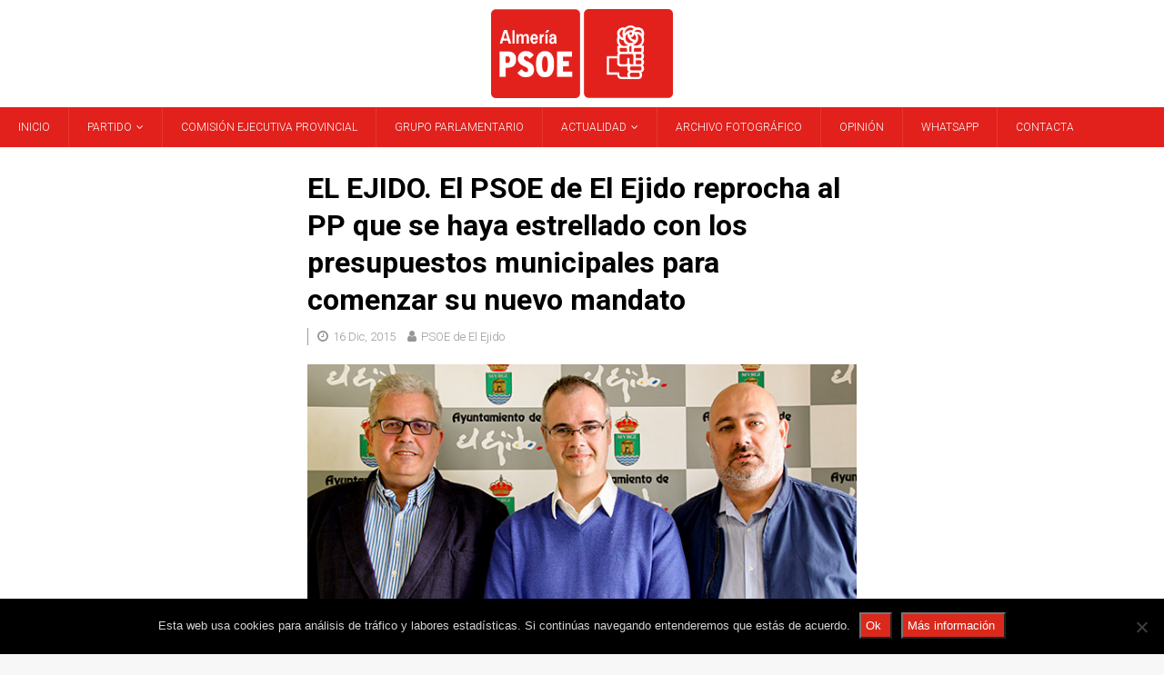

--- FILE ---
content_type: text/html; charset=UTF-8
request_url: https://www.psoealmeria.com/el-ejido-el-psoe-de-el-ejido-reprocha-al-pp-que-se-haya-estrellado-con-los-presupuestos-municipales-para-comenzar-su-nuevo-mandato/3520
body_size: 14513
content:
<!DOCTYPE html>
<html class="no-js mh-two-sb" lang="es">
<head>
<meta charset="UTF-8">
<meta name="viewport" content="width=device-width, initial-scale=1.0">
<link rel="profile" href="http://gmpg.org/xfn/11" />
<link rel="pingback" href="https://www.psoealmeria.com/xmlrpc.php" />
<meta name='robots' content='index, follow, max-image-preview:large, max-snippet:-1, max-video-preview:-1' />

	<!-- This site is optimized with the Yoast SEO plugin v26.8 - https://yoast.com/product/yoast-seo-wordpress/ -->
	<title>EL EJIDO. El PSOE de El Ejido reprocha al PP que se haya estrellado con los presupuestos municipales para comenzar su nuevo mandato - PSOE de Almería</title>
	<link rel="canonical" href="https://www.psoealmeria.com/el-ejido-el-psoe-de-el-ejido-reprocha-al-pp-que-se-haya-estrellado-con-los-presupuestos-municipales-para-comenzar-su-nuevo-mandato/3520" />
	<meta property="og:locale" content="es_ES" />
	<meta property="og:type" content="article" />
	<meta property="og:title" content="EL EJIDO. El PSOE de El Ejido reprocha al PP que se haya estrellado con los presupuestos municipales para comenzar su nuevo mandato - PSOE de Almería" />
	<meta property="og:description" content="WhatsAppFacebookXPinterestLinkedInEmailLos socialistas ejidenses piden al equipo de gobierno que les informe de las razones por las que el Ministerio de Hacienda ha rechazado las cuentas que han presentado para 2016 El Grupo Socialista de El" />
	<meta property="og:url" content="https://www.psoealmeria.com/el-ejido-el-psoe-de-el-ejido-reprocha-al-pp-que-se-haya-estrellado-con-los-presupuestos-municipales-para-comenzar-su-nuevo-mandato/3520" />
	<meta property="og:site_name" content="PSOE de Almería" />
	<meta property="article:publisher" content="https://www.facebook.com/Psoe-de-Almer%c3%ada-Agrupaci%c3%b3n-Provincial-736116756508847" />
	<meta property="article:published_time" content="2015-12-16T13:41:35+00:00" />
	<meta property="og:image" content="https://www.psoealmeria.com/wp-content/uploads/2015/12/tomas-elorrieta-juan-godoy-y-juan-jose-callejon.jpg" />
	<meta property="og:image:width" content="642" />
	<meta property="og:image:height" content="336" />
	<meta property="og:image:type" content="image/jpeg" />
	<meta name="author" content="PSOE de El Ejido" />
	<meta name="twitter:card" content="summary_large_image" />
	<meta name="twitter:creator" content="@PSOEAlmeria" />
	<meta name="twitter:site" content="@PSOEAlmeria" />
	<meta name="twitter:label1" content="Escrito por" />
	<meta name="twitter:data1" content="PSOE de El Ejido" />
	<meta name="twitter:label2" content="Tiempo de lectura" />
	<meta name="twitter:data2" content="2 minutos" />
	<script type="application/ld+json" class="yoast-schema-graph">{"@context":"https://schema.org","@graph":[{"@type":"Article","@id":"https://www.psoealmeria.com/el-ejido-el-psoe-de-el-ejido-reprocha-al-pp-que-se-haya-estrellado-con-los-presupuestos-municipales-para-comenzar-su-nuevo-mandato/3520#article","isPartOf":{"@id":"https://www.psoealmeria.com/el-ejido-el-psoe-de-el-ejido-reprocha-al-pp-que-se-haya-estrellado-con-los-presupuestos-municipales-para-comenzar-su-nuevo-mandato/3520"},"author":{"name":"PSOE de El Ejido","@id":"https://www.psoealmeria.com/#/schema/person/8f221ed99e529c419f5df188b931f50d"},"headline":"EL EJIDO. El PSOE de El Ejido reprocha al PP que se haya estrellado con los presupuestos municipales para comenzar su nuevo mandato","datePublished":"2015-12-16T13:41:35+00:00","mainEntityOfPage":{"@id":"https://www.psoealmeria.com/el-ejido-el-psoe-de-el-ejido-reprocha-al-pp-que-se-haya-estrellado-con-los-presupuestos-municipales-para-comenzar-su-nuevo-mandato/3520"},"wordCount":504,"publisher":{"@id":"https://www.psoealmeria.com/#organization"},"image":{"@id":"https://www.psoealmeria.com/el-ejido-el-psoe-de-el-ejido-reprocha-al-pp-que-se-haya-estrellado-con-los-presupuestos-municipales-para-comenzar-su-nuevo-mandato/3520#primaryimage"},"thumbnailUrl":"https://www.psoealmeria.com/wp-content/uploads/2015/12/tomas-elorrieta-juan-godoy-y-juan-jose-callejon.jpg","keywords":["El Ejido","Tomás Elorrieta"],"articleSection":["Notas de prensa"],"inLanguage":"es"},{"@type":"WebPage","@id":"https://www.psoealmeria.com/el-ejido-el-psoe-de-el-ejido-reprocha-al-pp-que-se-haya-estrellado-con-los-presupuestos-municipales-para-comenzar-su-nuevo-mandato/3520","url":"https://www.psoealmeria.com/el-ejido-el-psoe-de-el-ejido-reprocha-al-pp-que-se-haya-estrellado-con-los-presupuestos-municipales-para-comenzar-su-nuevo-mandato/3520","name":"EL EJIDO. El PSOE de El Ejido reprocha al PP que se haya estrellado con los presupuestos municipales para comenzar su nuevo mandato - PSOE de Almería","isPartOf":{"@id":"https://www.psoealmeria.com/#website"},"primaryImageOfPage":{"@id":"https://www.psoealmeria.com/el-ejido-el-psoe-de-el-ejido-reprocha-al-pp-que-se-haya-estrellado-con-los-presupuestos-municipales-para-comenzar-su-nuevo-mandato/3520#primaryimage"},"image":{"@id":"https://www.psoealmeria.com/el-ejido-el-psoe-de-el-ejido-reprocha-al-pp-que-se-haya-estrellado-con-los-presupuestos-municipales-para-comenzar-su-nuevo-mandato/3520#primaryimage"},"thumbnailUrl":"https://www.psoealmeria.com/wp-content/uploads/2015/12/tomas-elorrieta-juan-godoy-y-juan-jose-callejon.jpg","datePublished":"2015-12-16T13:41:35+00:00","breadcrumb":{"@id":"https://www.psoealmeria.com/el-ejido-el-psoe-de-el-ejido-reprocha-al-pp-que-se-haya-estrellado-con-los-presupuestos-municipales-para-comenzar-su-nuevo-mandato/3520#breadcrumb"},"inLanguage":"es","potentialAction":[{"@type":"ReadAction","target":["https://www.psoealmeria.com/el-ejido-el-psoe-de-el-ejido-reprocha-al-pp-que-se-haya-estrellado-con-los-presupuestos-municipales-para-comenzar-su-nuevo-mandato/3520"]}]},{"@type":"ImageObject","inLanguage":"es","@id":"https://www.psoealmeria.com/el-ejido-el-psoe-de-el-ejido-reprocha-al-pp-que-se-haya-estrellado-con-los-presupuestos-municipales-para-comenzar-su-nuevo-mandato/3520#primaryimage","url":"https://www.psoealmeria.com/wp-content/uploads/2015/12/tomas-elorrieta-juan-godoy-y-juan-jose-callejon.jpg","contentUrl":"https://www.psoealmeria.com/wp-content/uploads/2015/12/tomas-elorrieta-juan-godoy-y-juan-jose-callejon.jpg","width":642,"height":336,"caption":"El PSOE de El Ejido reprocha al PP que se haya estrellado con los presupuestos municipales para comenzar su nuevo mandato"},{"@type":"BreadcrumbList","@id":"https://www.psoealmeria.com/el-ejido-el-psoe-de-el-ejido-reprocha-al-pp-que-se-haya-estrellado-con-los-presupuestos-municipales-para-comenzar-su-nuevo-mandato/3520#breadcrumb","itemListElement":[{"@type":"ListItem","position":1,"name":"Portada","item":"https://www.psoealmeria.com/"},{"@type":"ListItem","position":2,"name":"EL EJIDO. El PSOE de El Ejido reprocha al PP que se haya estrellado con los presupuestos municipales para comenzar su nuevo mandato"}]},{"@type":"WebSite","@id":"https://www.psoealmeria.com/#website","url":"https://www.psoealmeria.com/","name":"PSOE de Almería","description":"PSOE Provincial de Almería","publisher":{"@id":"https://www.psoealmeria.com/#organization"},"potentialAction":[{"@type":"SearchAction","target":{"@type":"EntryPoint","urlTemplate":"https://www.psoealmeria.com/?s={search_term_string}"},"query-input":{"@type":"PropertyValueSpecification","valueRequired":true,"valueName":"search_term_string"}}],"inLanguage":"es"},{"@type":"Organization","@id":"https://www.psoealmeria.com/#organization","name":"PSOE de Almería","url":"https://www.psoealmeria.com/","logo":{"@type":"ImageObject","inLanguage":"es","@id":"https://www.psoealmeria.com/#/schema/logo/image/","url":"https://www.psoealmeria.com/wp-content/uploads/2014/03/logo-PSOE-Almeria.png","contentUrl":"https://www.psoealmeria.com/wp-content/uploads/2014/03/logo-PSOE-Almeria.png","width":145,"height":70,"caption":"PSOE de Almería"},"image":{"@id":"https://www.psoealmeria.com/#/schema/logo/image/"},"sameAs":["https://www.facebook.com/Psoe-de-Almería-Agrupación-Provincial-736116756508847","https://x.com/PSOEAlmeria","https://www.youtube.com/user/psoealmeria"]},{"@type":"Person","@id":"https://www.psoealmeria.com/#/schema/person/8f221ed99e529c419f5df188b931f50d","name":"PSOE de El Ejido","image":{"@type":"ImageObject","inLanguage":"es","@id":"https://www.psoealmeria.com/#/schema/person/image/","url":"https://secure.gravatar.com/avatar/23c3b3b4ac85e355251e80ee2c457940b011bf2020f6eb02c01825b27b85aead?s=96&d=mm&r=g","contentUrl":"https://secure.gravatar.com/avatar/23c3b3b4ac85e355251e80ee2c457940b011bf2020f6eb02c01825b27b85aead?s=96&d=mm&r=g","caption":"PSOE de El Ejido"},"url":"https://www.psoealmeria.com/author/psoe-eji"}]}</script>
	<!-- / Yoast SEO plugin. -->


<link rel='dns-prefetch' href='//fonts.googleapis.com' />
<link rel="alternate" type="application/rss+xml" title="PSOE de Almería &raquo; Feed" href="https://www.psoealmeria.com/feed" />
<link rel="alternate" type="application/rss+xml" title="PSOE de Almería &raquo; Feed de los comentarios" href="https://www.psoealmeria.com/comments/feed" />
<link rel="alternate" type="application/rss+xml" title="PSOE de Almería &raquo; Comentario EL EJIDO. El PSOE de El Ejido reprocha al PP que se haya estrellado con los presupuestos municipales para comenzar su nuevo mandato del feed" href="https://www.psoealmeria.com/el-ejido-el-psoe-de-el-ejido-reprocha-al-pp-que-se-haya-estrellado-con-los-presupuestos-municipales-para-comenzar-su-nuevo-mandato/3520/feed" />
<link rel="alternate" title="oEmbed (JSON)" type="application/json+oembed" href="https://www.psoealmeria.com/wp-json/oembed/1.0/embed?url=https%3A%2F%2Fwww.psoealmeria.com%2Fel-ejido-el-psoe-de-el-ejido-reprocha-al-pp-que-se-haya-estrellado-con-los-presupuestos-municipales-para-comenzar-su-nuevo-mandato%2F3520" />
<link rel="alternate" title="oEmbed (XML)" type="text/xml+oembed" href="https://www.psoealmeria.com/wp-json/oembed/1.0/embed?url=https%3A%2F%2Fwww.psoealmeria.com%2Fel-ejido-el-psoe-de-el-ejido-reprocha-al-pp-que-se-haya-estrellado-con-los-presupuestos-municipales-para-comenzar-su-nuevo-mandato%2F3520&#038;format=xml" />
<style id='wp-img-auto-sizes-contain-inline-css' type='text/css'>
img:is([sizes=auto i],[sizes^="auto," i]){contain-intrinsic-size:3000px 1500px}
/*# sourceURL=wp-img-auto-sizes-contain-inline-css */
</style>
<link rel='stylesheet' id='sbi_styles-css' href='https://www.psoealmeria.com/wp-content/plugins/instagram-feed/css/sbi-styles.min.css?ver=6.10.0' type='text/css' media='all' />
<style id='wp-emoji-styles-inline-css' type='text/css'>

	img.wp-smiley, img.emoji {
		display: inline !important;
		border: none !important;
		box-shadow: none !important;
		height: 1em !important;
		width: 1em !important;
		margin: 0 0.07em !important;
		vertical-align: -0.1em !important;
		background: none !important;
		padding: 0 !important;
	}
/*# sourceURL=wp-emoji-styles-inline-css */
</style>
<style id='wp-block-library-inline-css' type='text/css'>
:root{--wp-block-synced-color:#7a00df;--wp-block-synced-color--rgb:122,0,223;--wp-bound-block-color:var(--wp-block-synced-color);--wp-editor-canvas-background:#ddd;--wp-admin-theme-color:#007cba;--wp-admin-theme-color--rgb:0,124,186;--wp-admin-theme-color-darker-10:#006ba1;--wp-admin-theme-color-darker-10--rgb:0,107,160.5;--wp-admin-theme-color-darker-20:#005a87;--wp-admin-theme-color-darker-20--rgb:0,90,135;--wp-admin-border-width-focus:2px}@media (min-resolution:192dpi){:root{--wp-admin-border-width-focus:1.5px}}.wp-element-button{cursor:pointer}:root .has-very-light-gray-background-color{background-color:#eee}:root .has-very-dark-gray-background-color{background-color:#313131}:root .has-very-light-gray-color{color:#eee}:root .has-very-dark-gray-color{color:#313131}:root .has-vivid-green-cyan-to-vivid-cyan-blue-gradient-background{background:linear-gradient(135deg,#00d084,#0693e3)}:root .has-purple-crush-gradient-background{background:linear-gradient(135deg,#34e2e4,#4721fb 50%,#ab1dfe)}:root .has-hazy-dawn-gradient-background{background:linear-gradient(135deg,#faaca8,#dad0ec)}:root .has-subdued-olive-gradient-background{background:linear-gradient(135deg,#fafae1,#67a671)}:root .has-atomic-cream-gradient-background{background:linear-gradient(135deg,#fdd79a,#004a59)}:root .has-nightshade-gradient-background{background:linear-gradient(135deg,#330968,#31cdcf)}:root .has-midnight-gradient-background{background:linear-gradient(135deg,#020381,#2874fc)}:root{--wp--preset--font-size--normal:16px;--wp--preset--font-size--huge:42px}.has-regular-font-size{font-size:1em}.has-larger-font-size{font-size:2.625em}.has-normal-font-size{font-size:var(--wp--preset--font-size--normal)}.has-huge-font-size{font-size:var(--wp--preset--font-size--huge)}.has-text-align-center{text-align:center}.has-text-align-left{text-align:left}.has-text-align-right{text-align:right}.has-fit-text{white-space:nowrap!important}#end-resizable-editor-section{display:none}.aligncenter{clear:both}.items-justified-left{justify-content:flex-start}.items-justified-center{justify-content:center}.items-justified-right{justify-content:flex-end}.items-justified-space-between{justify-content:space-between}.screen-reader-text{border:0;clip-path:inset(50%);height:1px;margin:-1px;overflow:hidden;padding:0;position:absolute;width:1px;word-wrap:normal!important}.screen-reader-text:focus{background-color:#ddd;clip-path:none;color:#444;display:block;font-size:1em;height:auto;left:5px;line-height:normal;padding:15px 23px 14px;text-decoration:none;top:5px;width:auto;z-index:100000}html :where(.has-border-color){border-style:solid}html :where([style*=border-top-color]){border-top-style:solid}html :where([style*=border-right-color]){border-right-style:solid}html :where([style*=border-bottom-color]){border-bottom-style:solid}html :where([style*=border-left-color]){border-left-style:solid}html :where([style*=border-width]){border-style:solid}html :where([style*=border-top-width]){border-top-style:solid}html :where([style*=border-right-width]){border-right-style:solid}html :where([style*=border-bottom-width]){border-bottom-style:solid}html :where([style*=border-left-width]){border-left-style:solid}html :where(img[class*=wp-image-]){height:auto;max-width:100%}:where(figure){margin:0 0 1em}html :where(.is-position-sticky){--wp-admin--admin-bar--position-offset:var(--wp-admin--admin-bar--height,0px)}@media screen and (max-width:600px){html :where(.is-position-sticky){--wp-admin--admin-bar--position-offset:0px}}

/*# sourceURL=wp-block-library-inline-css */
</style><style id='global-styles-inline-css' type='text/css'>
:root{--wp--preset--aspect-ratio--square: 1;--wp--preset--aspect-ratio--4-3: 4/3;--wp--preset--aspect-ratio--3-4: 3/4;--wp--preset--aspect-ratio--3-2: 3/2;--wp--preset--aspect-ratio--2-3: 2/3;--wp--preset--aspect-ratio--16-9: 16/9;--wp--preset--aspect-ratio--9-16: 9/16;--wp--preset--color--black: #000000;--wp--preset--color--cyan-bluish-gray: #abb8c3;--wp--preset--color--white: #ffffff;--wp--preset--color--pale-pink: #f78da7;--wp--preset--color--vivid-red: #cf2e2e;--wp--preset--color--luminous-vivid-orange: #ff6900;--wp--preset--color--luminous-vivid-amber: #fcb900;--wp--preset--color--light-green-cyan: #7bdcb5;--wp--preset--color--vivid-green-cyan: #00d084;--wp--preset--color--pale-cyan-blue: #8ed1fc;--wp--preset--color--vivid-cyan-blue: #0693e3;--wp--preset--color--vivid-purple: #9b51e0;--wp--preset--gradient--vivid-cyan-blue-to-vivid-purple: linear-gradient(135deg,rgb(6,147,227) 0%,rgb(155,81,224) 100%);--wp--preset--gradient--light-green-cyan-to-vivid-green-cyan: linear-gradient(135deg,rgb(122,220,180) 0%,rgb(0,208,130) 100%);--wp--preset--gradient--luminous-vivid-amber-to-luminous-vivid-orange: linear-gradient(135deg,rgb(252,185,0) 0%,rgb(255,105,0) 100%);--wp--preset--gradient--luminous-vivid-orange-to-vivid-red: linear-gradient(135deg,rgb(255,105,0) 0%,rgb(207,46,46) 100%);--wp--preset--gradient--very-light-gray-to-cyan-bluish-gray: linear-gradient(135deg,rgb(238,238,238) 0%,rgb(169,184,195) 100%);--wp--preset--gradient--cool-to-warm-spectrum: linear-gradient(135deg,rgb(74,234,220) 0%,rgb(151,120,209) 20%,rgb(207,42,186) 40%,rgb(238,44,130) 60%,rgb(251,105,98) 80%,rgb(254,248,76) 100%);--wp--preset--gradient--blush-light-purple: linear-gradient(135deg,rgb(255,206,236) 0%,rgb(152,150,240) 100%);--wp--preset--gradient--blush-bordeaux: linear-gradient(135deg,rgb(254,205,165) 0%,rgb(254,45,45) 50%,rgb(107,0,62) 100%);--wp--preset--gradient--luminous-dusk: linear-gradient(135deg,rgb(255,203,112) 0%,rgb(199,81,192) 50%,rgb(65,88,208) 100%);--wp--preset--gradient--pale-ocean: linear-gradient(135deg,rgb(255,245,203) 0%,rgb(182,227,212) 50%,rgb(51,167,181) 100%);--wp--preset--gradient--electric-grass: linear-gradient(135deg,rgb(202,248,128) 0%,rgb(113,206,126) 100%);--wp--preset--gradient--midnight: linear-gradient(135deg,rgb(2,3,129) 0%,rgb(40,116,252) 100%);--wp--preset--font-size--small: 13px;--wp--preset--font-size--medium: 20px;--wp--preset--font-size--large: 36px;--wp--preset--font-size--x-large: 42px;--wp--preset--spacing--20: 0.44rem;--wp--preset--spacing--30: 0.67rem;--wp--preset--spacing--40: 1rem;--wp--preset--spacing--50: 1.5rem;--wp--preset--spacing--60: 2.25rem;--wp--preset--spacing--70: 3.38rem;--wp--preset--spacing--80: 5.06rem;--wp--preset--shadow--natural: 6px 6px 9px rgba(0, 0, 0, 0.2);--wp--preset--shadow--deep: 12px 12px 50px rgba(0, 0, 0, 0.4);--wp--preset--shadow--sharp: 6px 6px 0px rgba(0, 0, 0, 0.2);--wp--preset--shadow--outlined: 6px 6px 0px -3px rgb(255, 255, 255), 6px 6px rgb(0, 0, 0);--wp--preset--shadow--crisp: 6px 6px 0px rgb(0, 0, 0);}:where(.is-layout-flex){gap: 0.5em;}:where(.is-layout-grid){gap: 0.5em;}body .is-layout-flex{display: flex;}.is-layout-flex{flex-wrap: wrap;align-items: center;}.is-layout-flex > :is(*, div){margin: 0;}body .is-layout-grid{display: grid;}.is-layout-grid > :is(*, div){margin: 0;}:where(.wp-block-columns.is-layout-flex){gap: 2em;}:where(.wp-block-columns.is-layout-grid){gap: 2em;}:where(.wp-block-post-template.is-layout-flex){gap: 1.25em;}:where(.wp-block-post-template.is-layout-grid){gap: 1.25em;}.has-black-color{color: var(--wp--preset--color--black) !important;}.has-cyan-bluish-gray-color{color: var(--wp--preset--color--cyan-bluish-gray) !important;}.has-white-color{color: var(--wp--preset--color--white) !important;}.has-pale-pink-color{color: var(--wp--preset--color--pale-pink) !important;}.has-vivid-red-color{color: var(--wp--preset--color--vivid-red) !important;}.has-luminous-vivid-orange-color{color: var(--wp--preset--color--luminous-vivid-orange) !important;}.has-luminous-vivid-amber-color{color: var(--wp--preset--color--luminous-vivid-amber) !important;}.has-light-green-cyan-color{color: var(--wp--preset--color--light-green-cyan) !important;}.has-vivid-green-cyan-color{color: var(--wp--preset--color--vivid-green-cyan) !important;}.has-pale-cyan-blue-color{color: var(--wp--preset--color--pale-cyan-blue) !important;}.has-vivid-cyan-blue-color{color: var(--wp--preset--color--vivid-cyan-blue) !important;}.has-vivid-purple-color{color: var(--wp--preset--color--vivid-purple) !important;}.has-black-background-color{background-color: var(--wp--preset--color--black) !important;}.has-cyan-bluish-gray-background-color{background-color: var(--wp--preset--color--cyan-bluish-gray) !important;}.has-white-background-color{background-color: var(--wp--preset--color--white) !important;}.has-pale-pink-background-color{background-color: var(--wp--preset--color--pale-pink) !important;}.has-vivid-red-background-color{background-color: var(--wp--preset--color--vivid-red) !important;}.has-luminous-vivid-orange-background-color{background-color: var(--wp--preset--color--luminous-vivid-orange) !important;}.has-luminous-vivid-amber-background-color{background-color: var(--wp--preset--color--luminous-vivid-amber) !important;}.has-light-green-cyan-background-color{background-color: var(--wp--preset--color--light-green-cyan) !important;}.has-vivid-green-cyan-background-color{background-color: var(--wp--preset--color--vivid-green-cyan) !important;}.has-pale-cyan-blue-background-color{background-color: var(--wp--preset--color--pale-cyan-blue) !important;}.has-vivid-cyan-blue-background-color{background-color: var(--wp--preset--color--vivid-cyan-blue) !important;}.has-vivid-purple-background-color{background-color: var(--wp--preset--color--vivid-purple) !important;}.has-black-border-color{border-color: var(--wp--preset--color--black) !important;}.has-cyan-bluish-gray-border-color{border-color: var(--wp--preset--color--cyan-bluish-gray) !important;}.has-white-border-color{border-color: var(--wp--preset--color--white) !important;}.has-pale-pink-border-color{border-color: var(--wp--preset--color--pale-pink) !important;}.has-vivid-red-border-color{border-color: var(--wp--preset--color--vivid-red) !important;}.has-luminous-vivid-orange-border-color{border-color: var(--wp--preset--color--luminous-vivid-orange) !important;}.has-luminous-vivid-amber-border-color{border-color: var(--wp--preset--color--luminous-vivid-amber) !important;}.has-light-green-cyan-border-color{border-color: var(--wp--preset--color--light-green-cyan) !important;}.has-vivid-green-cyan-border-color{border-color: var(--wp--preset--color--vivid-green-cyan) !important;}.has-pale-cyan-blue-border-color{border-color: var(--wp--preset--color--pale-cyan-blue) !important;}.has-vivid-cyan-blue-border-color{border-color: var(--wp--preset--color--vivid-cyan-blue) !important;}.has-vivid-purple-border-color{border-color: var(--wp--preset--color--vivid-purple) !important;}.has-vivid-cyan-blue-to-vivid-purple-gradient-background{background: var(--wp--preset--gradient--vivid-cyan-blue-to-vivid-purple) !important;}.has-light-green-cyan-to-vivid-green-cyan-gradient-background{background: var(--wp--preset--gradient--light-green-cyan-to-vivid-green-cyan) !important;}.has-luminous-vivid-amber-to-luminous-vivid-orange-gradient-background{background: var(--wp--preset--gradient--luminous-vivid-amber-to-luminous-vivid-orange) !important;}.has-luminous-vivid-orange-to-vivid-red-gradient-background{background: var(--wp--preset--gradient--luminous-vivid-orange-to-vivid-red) !important;}.has-very-light-gray-to-cyan-bluish-gray-gradient-background{background: var(--wp--preset--gradient--very-light-gray-to-cyan-bluish-gray) !important;}.has-cool-to-warm-spectrum-gradient-background{background: var(--wp--preset--gradient--cool-to-warm-spectrum) !important;}.has-blush-light-purple-gradient-background{background: var(--wp--preset--gradient--blush-light-purple) !important;}.has-blush-bordeaux-gradient-background{background: var(--wp--preset--gradient--blush-bordeaux) !important;}.has-luminous-dusk-gradient-background{background: var(--wp--preset--gradient--luminous-dusk) !important;}.has-pale-ocean-gradient-background{background: var(--wp--preset--gradient--pale-ocean) !important;}.has-electric-grass-gradient-background{background: var(--wp--preset--gradient--electric-grass) !important;}.has-midnight-gradient-background{background: var(--wp--preset--gradient--midnight) !important;}.has-small-font-size{font-size: var(--wp--preset--font-size--small) !important;}.has-medium-font-size{font-size: var(--wp--preset--font-size--medium) !important;}.has-large-font-size{font-size: var(--wp--preset--font-size--large) !important;}.has-x-large-font-size{font-size: var(--wp--preset--font-size--x-large) !important;}
/*# sourceURL=global-styles-inline-css */
</style>

<style id='classic-theme-styles-inline-css' type='text/css'>
/*! This file is auto-generated */
.wp-block-button__link{color:#fff;background-color:#32373c;border-radius:9999px;box-shadow:none;text-decoration:none;padding:calc(.667em + 2px) calc(1.333em + 2px);font-size:1.125em}.wp-block-file__button{background:#32373c;color:#fff;text-decoration:none}
/*# sourceURL=/wp-includes/css/classic-themes.min.css */
</style>
<link rel='stylesheet' id='cookie-notice-front-css' href='https://www.psoealmeria.com/wp-content/plugins/cookie-notice/css/front.min.css?ver=2.5.11' type='text/css' media='all' />
<link rel='stylesheet' id='mh-font-awesome-css' href='https://www.psoealmeria.com/wp-content/themes/mh-magazine/includes/font-awesome.min.css' type='text/css' media='all' />
<link rel='stylesheet' id='mh-magazine-css' href='https://www.psoealmeria.com/wp-content/themes/mh-magazine/style.css?ver=3.9.13' type='text/css' media='all' />
<link rel='stylesheet' id='mh-google-fonts-css' href='https://fonts.googleapis.com/css?family=Roboto:300,400,400italic,600,700' type='text/css' media='all' />
<link rel='stylesheet' id='meks_ess-main-css' href='https://www.psoealmeria.com/wp-content/plugins/meks-easy-social-share/assets/css/main.css?ver=1.3' type='text/css' media='all' />
<script type="text/javascript" src="https://www.psoealmeria.com/wp-includes/js/jquery/jquery.min.js?ver=3.7.1" id="jquery-core-js"></script>
<script type="text/javascript" src="https://www.psoealmeria.com/wp-includes/js/jquery/jquery-migrate.min.js?ver=3.4.1" id="jquery-migrate-js"></script>
<script type="text/javascript" src="https://www.psoealmeria.com/wp-content/themes/mh-magazine/js/scripts.js?ver=3.9.13" id="mh-scripts-js"></script>
<link rel="https://api.w.org/" href="https://www.psoealmeria.com/wp-json/" /><link rel="alternate" title="JSON" type="application/json" href="https://www.psoealmeria.com/wp-json/wp/v2/posts/3520" /><link rel="EditURI" type="application/rsd+xml" title="RSD" href="https://www.psoealmeria.com/xmlrpc.php?rsd" />
<meta name="generator" content="WordPress 6.9" />
<link rel='shortlink' href='https://www.psoealmeria.com/?p=3520' />
<style type="text/css">
.mh-navigation li:hover, .mh-navigation ul li:hover > ul, .mh-main-nav-wrap, .mh-main-nav, .mh-social-nav li a:hover, .entry-tags li, .mh-slider-caption, .mh-widget-layout8 .mh-widget-title .mh-footer-widget-title-inner, .mh-widget-col-1 .mh-slider-caption, .mh-widget-col-1 .mh-posts-lineup-caption, .mh-carousel-layout1, .mh-spotlight-widget, .mh-social-widget li a, .mh-author-bio-widget, .mh-footer-widget .mh-tab-comment-excerpt, .mh-nip-item:hover .mh-nip-overlay, .mh-widget .tagcloud a, .mh-footer-widget .tagcloud a, .mh-footer, .mh-copyright-wrap, input[type=submit]:hover, #infinite-handle span:hover { background: #e2211c; }
.mh-extra-nav-bg { background: rgba(226, 33, 28, 0.2); }
.mh-slider-caption, .mh-posts-stacked-title, .mh-posts-lineup-caption { background: #e2211c; background: rgba(226, 33, 28, 0.8); }
@media screen and (max-width: 900px) { #mh-mobile .mh-slider-caption, #mh-mobile .mh-posts-lineup-caption { background: rgba(226, 33, 28, 1); } }
.slicknav_menu, .slicknav_nav ul, #mh-mobile .mh-footer-widget .mh-posts-stacked-overlay { border-color: #e2211c; }
.mh-copyright, .mh-copyright a { color: #fff; }
.mh-header-nav-top li a, .mh-wide-layout .mh-header-nav-bottom li a, .mh-main-nav li:hover > a, .mh-footer-nav li a, .mh-social-nav-top .fa-mh-social, .mh-wide-layout .mh-social-nav-bottom .fa-mh-social, .slicknav_nav a, .slicknav_nav a:hover, .slicknav_nav .slicknav_item:hover, .slicknav_menu .slicknav_menutxt, .mh-header-date-top, .mh-wide-layout .mh-header-date-bottom, .mh-ticker-title, .mh-boxed-layout .mh-ticker-item-top a, .mh-wide-layout .mh-ticker-item a, .mh-subheading, .entry-tags .fa, .entry-tags a:hover, .mh-content .current, .page-numbers:hover, .pagelink, a:hover .pagelink, .mh-back-to-top, .mh-back-to-top:hover, .mh-widget-layout2 .mh-widget-title, .mh-widget-layout2 .mh-widget-title a, .mh-widget-layout4 .mh-widget-title-inner, .mh-widget-layout4 .mh-widget-title a, .mh-widget-layout5 .mh-widget-title, .mh-widget-layout5 .mh-widget-title a, .mh-widget-layout6 .mh-widget-title, .mh-widget-layout6 .mh-widget-title a, .mh-image-caption, .mh-carousel-layout1 .mh-carousel-caption, .mh-footer-widget .mh-author-bio-title, .mh-footer-widget .mh-author-bio-text, .mh-social-widget li:hover .fa-mh-social, .mh-footer-widget .mh-social-widget .fa-mh-social, #mh-mobile .mh-tab-button.active, .mh-tab-button.active:hover, .tagcloud a:hover, .mh-widget .tagcloud a:hover, .mh-footer-widget .tagcloud a:hover, .mh-posts-stacked-item .mh-meta, .mh-posts-stacked-item .mh-meta a, .mh-posts-stacked-item .mh-meta a:hover, input[type=submit], #infinite-handle span { color: #e2211c; }
.slicknav_menu .slicknav_icon-bar { background: #e2211c; }
.entry-content a { color: #000000; }
a:hover, .entry-content a:hover, #respond a:hover, #respond #cancel-comment-reply-link:hover, #respond .logged-in-as a:hover, .mh-comment-list .comment-meta a:hover, .mh-ping-list .mh-ping-item a:hover, .mh-meta a:hover, .mh-breadcrumb a:hover, .mh-tabbed-widget a:hover { color: #da291c; }
</style>
<!--[if lt IE 9]>
<script src="https://www.psoealmeria.com/wp-content/themes/mh-magazine/js/css3-mediaqueries.js"></script>
<![endif]-->
<style type="text/css">
h1, h2, h3, h4, h5, h6, .mh-custom-posts-small-title { font-family: "Roboto"; }
body { font-family: "Roboto"; }
</style>
<link rel="icon" href="https://www.psoealmeria.com/wp-content/uploads/2022/04/cropped-Icono-PSOE-32x32.png" sizes="32x32" />
<link rel="icon" href="https://www.psoealmeria.com/wp-content/uploads/2022/04/cropped-Icono-PSOE-192x192.png" sizes="192x192" />
<link rel="apple-touch-icon" href="https://www.psoealmeria.com/wp-content/uploads/2022/04/cropped-Icono-PSOE-180x180.png" />
<meta name="msapplication-TileImage" content="https://www.psoealmeria.com/wp-content/uploads/2022/04/cropped-Icono-PSOE-270x270.png" />
		<style type="text/css" id="wp-custom-css">
			/* Logo de cabecera */
/* Centrado */
.mh-site-logo {
	padding: 10px;
	overflow: hidden;
	text-align:center;
}
/* Redimensionado para mejor calidad */
.mh-site-logo img{
	max-width:200px;
}

p, ul {
	font-size:20px;
}

h2 {
	font-size:25px;
}

ul {
	line-height: 2;
}

/* Menú principal */
.mh-main-nav li {
	font-size: 12px;
	font-weight: 300;
}
.mh-main-nav li:hover {
	font-size: 12px;
	font-weight: 400;
/*	background-color:#cd1c17;*/
	background-color:#f4f4f4;

}

/* Etiquetas dentro de la noticia */
.entry-tags a, .entry-tags a:hover  {
	font-weight: 300;
	font-size: 15px;
	background-color:#fff;
	color:#000;
  padding-top: 10px;
  padding-right: 15px;
  padding-bottom: 5px;
  padding-left: 15px;
	margin-bottom: 1px;
	
}

.entry-tags a:hover {
	font-weight: 700;
	font-size:15px;
	background-color:#fff;
  padding-top: 10px;
  padding-right: 15px;
  padding-bottom: 5px;
  padding-left: 15px;
	margin-bottom: 1px;
}

/* Icono etiquetas dentro de la noticia*/
.entry-tags .fa {
	float: left;
	padding: 6px;
	margin-top:14px;
	margin-right: 5px;
	margin-left: -1px;
	background: #e64946;
}

/* Cuadro de búsqueda al pie */
.wp-block-search.wp-block-search__button-inside .wp-block-search__inside-wrapper {
	padding: 0px;
	border: 0px solid #949494;
}

/* Fecha de publicado y autor */
.mh-meta, .mh-meta a {
	/*background-color:#f6f6f6;*/
	font-weight: 300;
	text-align:left;
}
.entry-header .entry-meta {
	margin-top: 0px;
	padding: 0px 0px;
	border-top: 0px dotted #fff;
	border-bottom: 0px dotted #fff;
}
.fa {
	font: normal normal normal 14px/1 FontAwesome;
	/*font-size: 10px;*/
	/* text-rendering: auto; */
}
.entry-meta-date {
	padding: 2px 10px;
	border-left:1px solid #9a9a9a;
}
.entry-meta-author {
	margin-left:-10px;
}

/* Botones de compartir dentro de la noticia */
.mh-share-button {
	float: right;
	width: 10%;
	font-size: 5px;
	padding: 5px 0px;
	text-align: center;
	text-transform: uppercase;
	opacity: 0.8;
	filter: alpha(opacity=70);
}
.mh-share-button a:hover{
	opacity: 1;
}
/* Con plugin Meks Easy Social Share */
.meks_ess.circle, .meks_ess.square, .meks_ess.transparent {
	justify-content: flex-end;
}

/* Iconos de redes sociales en pie de página */
.mh-footer-widget .mh-social-widget li a {
	width: 20px;
	height: 25px;
	line-height: 20px;
	background-color: #fff;
	/*background:transparent;*/
	text-align:center;
	}
.mh-social-widget {
	padding: 0px 0px 0px 0px;
}
.Pie1 .fa {
	font-size: 20px;
	/* text-rendering: auto; */
}

/* Widget pie de página */
.mh-widget, .mh-footer-widget {
	margin-bottom: 5px;
	overflow: hidden;
}
.Pie1, .Pie1 h2 {
	color:white;
	font-weight: 300;
}
.Pie1 p {
	font-size:15px;
}

/* Botón Más información home */
.is-style-outline > .wp-block-button__link:not(.has-background), .wp-block-button__link.is-style-outline:not(.has-background) {
	background-color: #da291c;
	color: #fff;
	border: 2px solid;
	border-color:#da291c;
	
}
.is-style-outline > .wp-block-button__link:not(.has-background):hover, .wp-block-button__link.is-style-outline:not(.has-background) {
	background-color: transparent;
	color: #da291c;
	border: 2px solid;
	border-color:#da291c;
}

/* *** DENTRO DE PÁGINAS *** */

/* Quitar punto de lista insertando entradas dentro de páginas Ej. 14 Congreso */
.entry-content .congreso14 ul, .pagina-personalizada ul {
	list-style: none;
	/*padding: 0px 15px 0px 0px;*/
	margin: 0px 1px 0px 0px;
	align-content:center;
}

/* Bloque fecha de publicación */
.wp-block-post-date a{
	color:#9a9a9a;
	padding: 2px 5px;
	border-left:1px solid #9a9a9a;
	font-weight: 300;
}

/* PORTADA */
/* Titulares de las noticias secundarias en portada SIN widget*/ 
.pagina-personalizada-otras a {
	font-weight: 300;
}
/* Titulares de las noticias secundarias en portada CON widget */
.mh-posts-grid-title {
	font-weight: 300;
}

/* Aviso cookies */
/*.cn-button.wp-default  {
	color: #fff;
	background: #da291c;
}
.cn-button.wp-default:hover  {
	color: #fff;
	background: #ae2116;
}*/
#cookie-notice .cn-button {
	color: #fff;
	background: #da291c;
	padding:5px 10px 5px 5px;
}
#cookie-notice .cn-button:hover {
	color: #fff;
	background: #da291c;
	padding:5px 10px 5px 5px;
	background: #ae2116;
}

/* Botón más información home widget */
.mh-widget .wp-block-buttons{
	margin-bottom: 5px;
	overflow: hidden;
	text-align:center;
}

/* *** VISTA MÓVIL *** */
@media screen and (max-width: 1120px) {

	/* Tutulares de las siguientes noticias después de la principal. Ej. Opinión */
	.entry-title .mh-posts-list-title, h3 {
	font-size:20px !important;
	}

	/* Quitadas las barras laterales en "vista ordenador" en móviles, y en tablets */
	.mh-content {
	width: 100%;
	overflow: hidden;
	}
	
}
		</style>
		</head>
<body id="mh-mobile" class="wp-singular post-template-default single single-post postid-3520 single-format-standard wp-custom-logo wp-theme-mh-magazine cookies-not-set mh-wide-layout mh-left-sb mh-loop-layout3 mh-widget-layout1 mh-loop-hide-caption" itemscope="itemscope" itemtype="https://schema.org/WebPage">
<div class="mh-header-nav-mobile clearfix"></div>
<header class="mh-header" itemscope="itemscope" itemtype="https://schema.org/WPHeader">
	<div class="mh-container mh-container-inner clearfix">
		<div class="mh-custom-header clearfix">
<div class="mh-header-columns mh-row clearfix">
<div class="mh-col-1-1 mh-site-identity">
<div class="mh-site-logo" role="banner" itemscope="itemscope" itemtype="https://schema.org/Brand">
<a href="https://www.psoealmeria.com/" class="custom-logo-link" rel="home"><img width="612" height="300" src="https://www.psoealmeria.com/wp-content/uploads/2022/04/Logo-PSOE-Almeria-2021-300p.gif" class="custom-logo" alt="PSOE de Almería" decoding="async" fetchpriority="high" /></a></div>
</div>
</div>
</div>
	</div>
	<div class="mh-main-nav-wrap">
		<nav class="mh-navigation mh-main-nav mh-container mh-container-inner clearfix" itemscope="itemscope" itemtype="https://schema.org/SiteNavigationElement">
			<div class="menu-menu-principal-container"><ul id="menu-menu-principal" class="menu"><li id="menu-item-23103" class="menu-item menu-item-type-post_type menu-item-object-page menu-item-home menu-item-23103"><a href="https://www.psoealmeria.com/">Inicio</a></li>
<li id="menu-item-3784" class="menu-item menu-item-type-custom menu-item-object-custom menu-item-has-children menu-item-3784"><a href="http://www.psoealmeria.com/partido/historia">PARTIDO</a>
<ul class="sub-menu">
	<li id="menu-item-118" class="menu-item menu-item-type-post_type menu-item-object-page menu-item-118"><a href="https://www.psoealmeria.com/partido/historia">Historia</a></li>
	<li id="menu-item-122" class="menu-item menu-item-type-post_type menu-item-object-page menu-item-122"><a href="https://www.psoealmeria.com/partido/como-nos-organizamos">Cómo nos organizamos</a></li>
	<li id="menu-item-8526" class="menu-item menu-item-type-post_type menu-item-object-page menu-item-8526"><a href="https://www.psoealmeria.com/13-congreso-ordinario-psoe-almeria">13 Congreso Ordinario</a></li>
	<li id="menu-item-21491" class="menu-item menu-item-type-post_type menu-item-object-page menu-item-21491"><a href="https://www.psoealmeria.com/14congreso">14 Congreso Ordinario</a></li>
	<li id="menu-item-29619" class="menu-item menu-item-type-post_type menu-item-object-page menu-item-29619"><a href="https://www.psoealmeria.com/15-congreso-ordinario">15 Congreso Ordinario</a></li>
	<li id="menu-item-21022" class="menu-item menu-item-type-post_type menu-item-object-page menu-item-21022"><a href="https://www.psoealmeria.com/aviso-legal">Aviso legal</a></li>
	<li id="menu-item-21024" class="menu-item menu-item-type-post_type menu-item-object-page menu-item-privacy-policy menu-item-21024"><a rel="privacy-policy" href="https://www.psoealmeria.com/aviso-legal/politica-de-privacidad">Política de privacidad</a></li>
	<li id="menu-item-21023" class="menu-item menu-item-type-post_type menu-item-object-page menu-item-21023"><a href="https://www.psoealmeria.com/aviso-legal/politica-de-cookies">Política de cookies</a></li>
</ul>
</li>
<li id="menu-item-29664" class="menu-item menu-item-type-post_type menu-item-object-page menu-item-29664"><a href="https://www.psoealmeria.com/comision-ejecutiva-provincial">Comisión Ejecutiva Provincial</a></li>
<li id="menu-item-4092" class="menu-item menu-item-type-custom menu-item-object-custom menu-item-4092"><a href="/grupo-parlamentario">GRUPO PARLAMENTARIO</a></li>
<li id="menu-item-231" class="menu-item menu-item-type-custom menu-item-object-custom menu-item-has-children menu-item-231"><a href="/actualidad/notas-de-prensa">ACTUALIDAD</a>
<ul class="sub-menu">
	<li id="menu-item-95" class="menu-item menu-item-type-post_type menu-item-object-page menu-item-95"><a href="https://www.psoealmeria.com/actualidad/notas-de-prensa">Notas de Prensa</a></li>
	<li id="menu-item-230" class="menu-item menu-item-type-post_type menu-item-object-page menu-item-230"><a href="https://www.psoealmeria.com/actualidad/contacto-gabinete-de-comunicacion">Contacto Gabinete de Comunicación</a></li>
	<li id="menu-item-21981" class="menu-item menu-item-type-taxonomy menu-item-object-category menu-item-21981"><a href="https://www.psoealmeria.com/category/opinion">Opinión</a></li>
	<li id="menu-item-28903" class="menu-item menu-item-type-post_type menu-item-object-page menu-item-28903"><a href="https://www.psoealmeria.com/hospital-de-poniente">NO al desmantelamiento del Hospital de Poniente</a></li>
</ul>
</li>
<li id="menu-item-15222" class="menu-item menu-item-type-custom menu-item-object-custom menu-item-15222"><a href="https://www.flickr.com/photos/psoealmeria/albums">Archivo fotográfico</a></li>
<li id="menu-item-22811" class="menu-item menu-item-type-taxonomy menu-item-object-category menu-item-22811"><a href="https://www.psoealmeria.com/category/opinion">Opinión</a></li>
<li id="menu-item-22834" class="menu-item menu-item-type-custom menu-item-object-custom menu-item-22834"><a href="/whatsapp">Whatsapp</a></li>
<li id="menu-item-22848" class="menu-item menu-item-type-post_type menu-item-object-page menu-item-22848"><a href="https://www.psoealmeria.com/contacta">Contacta</a></li>
</ul></div>		</nav>
	</div>
	</header>
<div class="mh-container mh-container-outer">
<div class="mh-wrapper clearfix">
	<div class="mh-main clearfix">
		<div id="main-content" class="mh-content" role="main" itemprop="mainContentOfPage"><article id="post-3520" class="post-3520 post type-post status-publish format-standard has-post-thumbnail hentry category-notas-de-prensa tag-el-ejido tag-tomas-elorrieta">
	<header class="entry-header clearfix"><h1 class="entry-title">EL EJIDO. El PSOE de El Ejido reprocha al PP que se haya estrellado con los presupuestos municipales para comenzar su nuevo mandato</h1><div class="mh-meta entry-meta">
<span class="entry-meta-date updated"><i class="fa fa-clock-o"></i><a href="https://www.psoealmeria.com/date/2015/12">16 Dic, 2015</a></span>
<span class="entry-meta-author author vcard"><i class="fa fa-user"></i><a class="fn" href="https://www.psoealmeria.com/author/psoe-eji">PSOE de El Ejido</a></span>
</div>
	</header>
		<div class="entry-content clearfix">
<figure class="entry-thumbnail">
<a href="https://www.psoealmeria.com/el-ejido-el-psoe-de-el-ejido-reprocha-al-pp-que-se-haya-estrellado-con-los-presupuestos-municipales-para-comenzar-su-nuevo-mandato/3520/tomas-elorrieta-juan-godoy-y-juan-jose-callejon"><img src="https://www.psoealmeria.com/wp-content/uploads/2015/12/tomas-elorrieta-juan-godoy-y-juan-jose-callejon.jpg" alt="El PSOE de El Ejido reprocha al PP que se haya estrellado con los presupuestos municipales para comenzar su nuevo mandato" title="El PSOE de El Ejido reprocha al PP que se haya estrellado con los presupuestos municipales para comenzar su nuevo mandato" /></a>
<figcaption class="wp-caption-text">El PSOE de El Ejido reprocha al PP que se haya estrellado con los presupuestos municipales para comenzar su nuevo mandato </figcaption>
</figure>
<div class="meks_ess layout-4-1 square no-labels solid"><a href="https://api.whatsapp.com/send?text=EL%20EJIDO.%20El%20PSOE%20de%20El%20Ejido%20reprocha%20al%20PP%20que%20se%20haya%20estrellado%20con%20los%20presupuestos%20municipales%20para%20comenzar%20su%20nuevo%20mandato https%3A%2F%2Fwww.psoealmeria.com%2Fel-ejido-el-psoe-de-el-ejido-reprocha-al-pp-que-se-haya-estrellado-con-los-presupuestos-municipales-para-comenzar-su-nuevo-mandato%2F3520" class="meks_ess-item socicon-whatsapp prevent-share-popup"><span>WhatsApp</span></a><a href="#" class="meks_ess-item socicon-facebook" data-url="http://www.facebook.com/sharer/sharer.php?u=https%3A%2F%2Fwww.psoealmeria.com%2Fel-ejido-el-psoe-de-el-ejido-reprocha-al-pp-que-se-haya-estrellado-con-los-presupuestos-municipales-para-comenzar-su-nuevo-mandato%2F3520&amp;t=EL%20EJIDO.%20El%20PSOE%20de%20El%20Ejido%20reprocha%20al%20PP%20que%20se%20haya%20estrellado%20con%20los%20presupuestos%20municipales%20para%20comenzar%20su%20nuevo%20mandato"><span>Facebook</span></a><a href="#" class="meks_ess-item socicon-twitter" data-url="http://twitter.com/intent/tweet?url=https%3A%2F%2Fwww.psoealmeria.com%2Fel-ejido-el-psoe-de-el-ejido-reprocha-al-pp-que-se-haya-estrellado-con-los-presupuestos-municipales-para-comenzar-su-nuevo-mandato%2F3520&amp;text=EL%20EJIDO.%20El%20PSOE%20de%20El%20Ejido%20reprocha%20al%20PP%20que%20se%20haya%20estrellado%20con%20los%20presupuestos%20municipales%20para%20comenzar%20su%20nuevo%20mandato"><span>X</span></a><a href="#" class="meks_ess-item socicon-pinterest" data-url="http://pinterest.com/pin/create/button/?url=https%3A%2F%2Fwww.psoealmeria.com%2Fel-ejido-el-psoe-de-el-ejido-reprocha-al-pp-que-se-haya-estrellado-con-los-presupuestos-municipales-para-comenzar-su-nuevo-mandato%2F3520&amp;media=https%3A%2F%2Fwww.psoealmeria.com%2Fwp-content%2Fuploads%2F2015%2F12%2Ftomas-elorrieta-juan-godoy-y-juan-jose-callejon.jpg&amp;description=EL%20EJIDO.%20El%20PSOE%20de%20El%20Ejido%20reprocha%20al%20PP%20que%20se%20haya%20estrellado%20con%20los%20presupuestos%20municipales%20para%20comenzar%20su%20nuevo%20mandato"><span>Pinterest</span></a><a href="#" class="meks_ess-item socicon-linkedin" data-url="https://www.linkedin.com/cws/share?url=https%3A%2F%2Fwww.psoealmeria.com%2Fel-ejido-el-psoe-de-el-ejido-reprocha-al-pp-que-se-haya-estrellado-con-los-presupuestos-municipales-para-comenzar-su-nuevo-mandato%2F3520"><span>LinkedIn</span></a><a href="mailto:?subject=EL%20EJIDO.%20El%20PSOE%20de%20El%20Ejido%20reprocha%20al%20PP%20que%20se%20haya%20estrellado%20con%20los%20presupuestos%20municipales%20para%20comenzar%20su%20nuevo%20mandato&amp;body=https%3A%2F%2Fwww.psoealmeria.com%2Fel-ejido-el-psoe-de-el-ejido-reprocha-al-pp-que-se-haya-estrellado-con-los-presupuestos-municipales-para-comenzar-su-nuevo-mandato%2F3520" class="meks_ess-item  socicon-mail prevent-share-popup "><span>Email</span></a></div><h2 style="text-align: justify;">Los socialistas ejidenses piden al equipo de gobierno que les informe de las razones por las que el Ministerio de Hacienda ha rechazado las cuentas que han presentado para 2016</h2>
<p style="text-align: justify;">El Grupo Socialista de El Ejido reprocha al equipo de gobierno que haya realizado unos presupuestos municipales para el año que viene que no han pasado el filtro del Ministerio de Hacienda, que no ha tardado ni un mes en rechazarlos.</p>
<p style="text-align: justify;">Según explica el Portavoz Socialista, Tomás Elorrieta, “nuestro grupo, al conocer la semana pasada que el Gobierno había echado para atrás los presupuestos, pidió un informe para conocer las razones de ese rechazo, pero el equipo de gobierno no se ha dignado a contestarnos. Esto demuestra, una vez más, la falta absoluta de transparencia y el oscurantismo con el que trabajan el alcalde y sus concejales”.</p>
<p style="text-align: justify;">Elorrieta señala desconocer “por qué no nos han querido decir qué cambios exigen desde Madrid para dar por buenos los presupuestos. Pero este rechazo demuestra que nuestro Ayuntamiento está intervenido y no es libre para decidir su futuro”.</p>
<p style="text-align: justify;">En su opinión, “es increíble que unos presupuestos que el concejal de Hacienda ha vendido a bombo y platillo que tenían superávit no hayan pasado la criba del Gobierno. Es posible que lo que exijan sean más recortes en gastos, unos gastos que ya se encuentran lastrados por el pago aplazado de las obras realizadas durante la campaña electoral del PP de las pasadas Municipales”.</p>
<p style="text-align: justify;">En este sentido, el Portavoz Socialista espera que, “si hay que recortar, lo que se recorte sea en concejales y en asesores, y no en servicios que se prestan a los ciudadanos. Pero algo nos dice, tal vez sea la experiencia, que si hay que recortar no va a ser ni en la publicidad del alcalde ni en cargos absolutamente innecesarios como el de Director de Protección Ciudadana, o en puestos de confianza sin un presupuesto que justifique su existencia, como el de Coordinadora de Participación Ciudadana”.</p>
<p style="text-align: justify;">Elorrieta considera que, “en definitiva, son cargos cuyo fin es colocar a amiguetes o para el autobombo del alcalde y sus concejales, la mitad de los cuales, dicho sea de paso, para lo que hacen, podrían renunciar a su sueldo. Lo que sí es evidente es que el milagro económico de este país es una gran mentira y que los ciudadanos no ocupan, precisamente, el primer lugar en las preocupaciones del PP”.</p>
<p style="text-align: justify;">Tomás Elorrieta concluye que “esperamos que el equipo de gobierno sea respetuoso con las Juntas Locales y les remita, para su aprobación, el nuevo proyecto de los presupuestos. Y, por supuesto, que tengan en cuenta el alcalde y los concejales que están donde están para servir a los ciudadanos, que deben ser los beneficiarios, y no los perjudicados, de los presupuestos”.</p>
	</div><div class="entry-tags clearfix"><i class="fa fa-tag"></i><ul><li><a href="https://www.psoealmeria.com/tag/el-ejido" rel="tag">El Ejido</a></li><li><a href="https://www.psoealmeria.com/tag/tomas-elorrieta" rel="tag">Tomás Elorrieta</a></li></ul></div></article><div id="comments" class="mh-comments-wrap">
</div>
		</div>
			<aside class="mh-widget-col-1 mh-sidebar" itemscope="itemscope" itemtype="https://schema.org/WPSideBar"><div id="custom_html-22" class="widget_text mh-widget widget_custom_html"><div class="textwidget custom-html-widget"></div></div>	</aside>	</div>
    <aside class="mh-widget-col-1 mh-sidebar-2 mh-sidebar-wide" itemscope="itemscope" itemtype="https://schema.org/WPSideBar">
<div id="custom_html-21" class="widget_text mh-widget widget_custom_html"><div class="textwidget custom-html-widget"></div></div></aside>
</div>
<a href="#" class="mh-back-to-top"><i class="fa fa-chevron-up"></i></a>
</div><!-- .mh-container-outer -->
<footer class="mh-footer" itemscope="itemscope" itemtype="https://schema.org/WPFooter">
<div class="mh-container mh-container-inner mh-footer-widgets mh-row clearfix">
<div class="mh-col-1-4 mh-widget-col-1 mh-footer-4-cols  mh-footer-area mh-footer-1">
<div id="search-8" class="mh-footer-widget widget_search"><form role="search" method="get" class="search-form" action="https://www.psoealmeria.com/">
				<label>
					<span class="screen-reader-text">Buscar:</span>
					<input type="search" class="search-field" placeholder="Buscar &hellip;" value="" name="s" />
				</label>
				<input type="submit" class="search-submit" value="Buscar" />
			</form></div><div id="custom_html-13" class="widget_text mh-footer-widget widget_custom_html"><div class="textwidget custom-html-widget"><!-- wp:spacer {"height":"50px"} -->
<div style="height:50px" aria-hidden="true" class="wp-block-spacer"></div>
<!-- /wp:spacer --></div></div></div>
<div class="mh-col-1-4 mh-widget-col-1 mh-footer-4-cols  mh-footer-area mh-footer-2">
<div id="text-29" class="mh-footer-widget widget_text"><h6 class="mh-widget-title mh-footer-widget-title"><span class="mh-widget-title-inner mh-footer-widget-title-inner">Sede provincial</span></h6>			<div class="textwidget"><p>Avenida Pablo Iglesias, 92 Entreplanta 04003 Almería</p>
</div>
		</div><div id="custom_html-18" class="widget_text mh-footer-widget widget_custom_html"><div class="textwidget custom-html-widget"><!-- wp:spacer {"height":"30px"} -->
<div style="height:30px" aria-hidden="true" class="wp-block-spacer"></div>
<!-- /wp:spacer --></div></div></div>
<div class="mh-col-1-4 mh-widget-col-1 mh-footer-4-cols  mh-footer-area mh-footer-3">
<div id="text-30" class="mh-footer-widget widget_text"><h6 class="mh-widget-title mh-footer-widget-title"><span class="mh-widget-title-inner mh-footer-widget-title-inner">Sala de prensa y salón</span></h6>			<div class="textwidget"><p>Calle Jesús de Perceval, 49 04003 Almería</p>
</div>
		</div><div id="custom_html-16" class="widget_text mh-footer-widget widget_custom_html"><div class="textwidget custom-html-widget"><!-- wp:spacer {"height":"30px"} -->
<div style="height:30px" aria-hidden="true" class="wp-block-spacer"></div>
<!-- /wp:spacer --></div></div></div>
<div class="mh-col-1-4 mh-widget-col-1 mh-footer-4-cols  mh-footer-area mh-footer-4">
<div id="mh_magazine_social-3" class="mh-footer-widget mh_magazine_social"><h6 class="mh-widget-title mh-footer-widget-title"><span class="mh-widget-title-inner mh-footer-widget-title-inner">Social</span></h6>				<nav class="mh-social-icons mh-social-widget clearfix">
					<div class="menu-social-container"><ul id="menu-social" class="menu"><li id="menu-item-22814" class="menu-item menu-item-type-custom menu-item-object-custom menu-item-22814"><a href="https://api.whatsapp.com/send?phone=34628620453&#038;text=Hola,%20quiero%20formar%20parte%20del%20Whatsapp%20del%20PSOE%20de%20Almer%C3%ADa."><i class="fa fa-mh-social"></i><span class="screen-reader-text">Whatsapp</span></a></li>
<li id="menu-item-22815" class="menu-item menu-item-type-custom menu-item-object-custom menu-item-22815"><a href="mailto://psoe@psoe-almeria.com"><i class="fa fa-mh-social"></i><span class="screen-reader-text">Correo</span></a></li>
<li id="menu-item-22816" class="menu-item menu-item-type-custom menu-item-object-custom menu-item-22816"><a href="https://facebook.com/almeria.psoe"><i class="fa fa-mh-social"></i><span class="screen-reader-text">Facebook</span></a></li>
<li id="menu-item-22817" class="menu-item menu-item-type-custom menu-item-object-custom menu-item-22817"><a href="https://twitter.com/PSOEAlmeria"><i class="fa fa-mh-social"></i><span class="screen-reader-text">Twitter</span></a></li>
<li id="menu-item-22818" class="menu-item menu-item-type-custom menu-item-object-custom menu-item-22818"><a href="https://www.instagram.com/psoe_almeria/"><i class="fa fa-mh-social"></i><span class="screen-reader-text">Instagram</span></a></li>
<li id="menu-item-22819" class="menu-item menu-item-type-custom menu-item-object-custom menu-item-22819"><a href="http://www.youtube.com/psoealmeria"><i class="fa fa-mh-social"></i><span class="screen-reader-text">Youtube</span></a></li>
<li id="menu-item-24047" class="menu-item menu-item-type-custom menu-item-object-custom menu-item-24047"><a href="https://www.flickr.com/photos/psoealmeria/"><i class="fa fa-mh-social"></i><span class="screen-reader-text">Flickr</span></a></li>
<li id="menu-item-22820" class="menu-item menu-item-type-custom menu-item-object-custom menu-item-22820"><a href="/feed"><i class="fa fa-mh-social"></i><span class="screen-reader-text">Rss</span></a></li>
</ul></div>				</nav></div><div id="custom_html-17" class="widget_text mh-footer-widget widget_custom_html"><div class="textwidget custom-html-widget"><!-- wp:spacer {"height":"30px"} -->
<div style="height:30px" aria-hidden="true" class="wp-block-spacer"></div>
<!-- /wp:spacer --></div></div></div>
</div>
</footer>
<div class="mh-copyright-wrap">
	<div class="mh-container mh-container-inner clearfix">
		<p class="mh-copyright">
			 © 2024. PSOE de Almería · 950750000 · <a href="https://www.psoealmeria.com">www.psoealmeria.com</a> · <a href="mailto:psoe@psoe-almeria.com">psoe@psoe-almeria.com</a> · <a href="/aviso-legal">Aviso legal</a>		</p>
	</div>
</div>
<script type="speculationrules">
{"prefetch":[{"source":"document","where":{"and":[{"href_matches":"/*"},{"not":{"href_matches":["/wp-*.php","/wp-admin/*","/wp-content/uploads/*","/wp-content/*","/wp-content/plugins/*","/wp-content/themes/mh-magazine/*","/*\\?(.+)"]}},{"not":{"selector_matches":"a[rel~=\"nofollow\"]"}},{"not":{"selector_matches":".no-prefetch, .no-prefetch a"}}]},"eagerness":"conservative"}]}
</script>
<!-- Global site tag (gtag.js) - Google Analytics -->
<script async src="https://www.googletagmanager.com/gtag/js?id=UA-30527488-1"></script>
<script>
  window.dataLayer = window.dataLayer || [];
  function gtag(){dataLayer.push(arguments);}
  gtag('js', new Date());

  gtag('config', 'UA-30527488-1');
</script>

<!-- Google tag (gtag.js) -->
<script async src="https://www.googletagmanager.com/gtag/js?id=G-698LTGYT7X"></script>
<script>
  window.dataLayer = window.dataLayer || [];
  function gtag(){dataLayer.push(arguments);}
  gtag('js', new Date());

  gtag('config', 'G-698LTGYT7X');
</script><!-- Instagram Feed JS -->
<script type="text/javascript">
var sbiajaxurl = "https://www.psoealmeria.com/wp-admin/admin-ajax.php";
</script>
<script type="text/javascript" id="cookie-notice-front-js-before">
/* <![CDATA[ */
var cnArgs = {"ajaxUrl":"https:\/\/www.psoealmeria.com\/wp-admin\/admin-ajax.php","nonce":"c84dedc266","hideEffect":"fade","position":"bottom","onScroll":false,"onScrollOffset":100,"onClick":false,"cookieName":"cookie_notice_accepted","cookieTime":2592000,"cookieTimeRejected":2592000,"globalCookie":false,"redirection":false,"cache":false,"revokeCookies":false,"revokeCookiesOpt":"automatic"};

//# sourceURL=cookie-notice-front-js-before
/* ]]> */
</script>
<script type="text/javascript" src="https://www.psoealmeria.com/wp-content/plugins/cookie-notice/js/front.min.js?ver=2.5.11" id="cookie-notice-front-js"></script>
<script type="text/javascript" src="https://www.psoealmeria.com/wp-content/plugins/meks-easy-social-share/assets/js/main.js?ver=1.3" id="meks_ess-main-js"></script>
<script id="wp-emoji-settings" type="application/json">
{"baseUrl":"https://s.w.org/images/core/emoji/17.0.2/72x72/","ext":".png","svgUrl":"https://s.w.org/images/core/emoji/17.0.2/svg/","svgExt":".svg","source":{"concatemoji":"https://www.psoealmeria.com/wp-includes/js/wp-emoji-release.min.js?ver=6.9"}}
</script>
<script type="module">
/* <![CDATA[ */
/*! This file is auto-generated */
const a=JSON.parse(document.getElementById("wp-emoji-settings").textContent),o=(window._wpemojiSettings=a,"wpEmojiSettingsSupports"),s=["flag","emoji"];function i(e){try{var t={supportTests:e,timestamp:(new Date).valueOf()};sessionStorage.setItem(o,JSON.stringify(t))}catch(e){}}function c(e,t,n){e.clearRect(0,0,e.canvas.width,e.canvas.height),e.fillText(t,0,0);t=new Uint32Array(e.getImageData(0,0,e.canvas.width,e.canvas.height).data);e.clearRect(0,0,e.canvas.width,e.canvas.height),e.fillText(n,0,0);const a=new Uint32Array(e.getImageData(0,0,e.canvas.width,e.canvas.height).data);return t.every((e,t)=>e===a[t])}function p(e,t){e.clearRect(0,0,e.canvas.width,e.canvas.height),e.fillText(t,0,0);var n=e.getImageData(16,16,1,1);for(let e=0;e<n.data.length;e++)if(0!==n.data[e])return!1;return!0}function u(e,t,n,a){switch(t){case"flag":return n(e,"\ud83c\udff3\ufe0f\u200d\u26a7\ufe0f","\ud83c\udff3\ufe0f\u200b\u26a7\ufe0f")?!1:!n(e,"\ud83c\udde8\ud83c\uddf6","\ud83c\udde8\u200b\ud83c\uddf6")&&!n(e,"\ud83c\udff4\udb40\udc67\udb40\udc62\udb40\udc65\udb40\udc6e\udb40\udc67\udb40\udc7f","\ud83c\udff4\u200b\udb40\udc67\u200b\udb40\udc62\u200b\udb40\udc65\u200b\udb40\udc6e\u200b\udb40\udc67\u200b\udb40\udc7f");case"emoji":return!a(e,"\ud83e\u1fac8")}return!1}function f(e,t,n,a){let r;const o=(r="undefined"!=typeof WorkerGlobalScope&&self instanceof WorkerGlobalScope?new OffscreenCanvas(300,150):document.createElement("canvas")).getContext("2d",{willReadFrequently:!0}),s=(o.textBaseline="top",o.font="600 32px Arial",{});return e.forEach(e=>{s[e]=t(o,e,n,a)}),s}function r(e){var t=document.createElement("script");t.src=e,t.defer=!0,document.head.appendChild(t)}a.supports={everything:!0,everythingExceptFlag:!0},new Promise(t=>{let n=function(){try{var e=JSON.parse(sessionStorage.getItem(o));if("object"==typeof e&&"number"==typeof e.timestamp&&(new Date).valueOf()<e.timestamp+604800&&"object"==typeof e.supportTests)return e.supportTests}catch(e){}return null}();if(!n){if("undefined"!=typeof Worker&&"undefined"!=typeof OffscreenCanvas&&"undefined"!=typeof URL&&URL.createObjectURL&&"undefined"!=typeof Blob)try{var e="postMessage("+f.toString()+"("+[JSON.stringify(s),u.toString(),c.toString(),p.toString()].join(",")+"));",a=new Blob([e],{type:"text/javascript"});const r=new Worker(URL.createObjectURL(a),{name:"wpTestEmojiSupports"});return void(r.onmessage=e=>{i(n=e.data),r.terminate(),t(n)})}catch(e){}i(n=f(s,u,c,p))}t(n)}).then(e=>{for(const n in e)a.supports[n]=e[n],a.supports.everything=a.supports.everything&&a.supports[n],"flag"!==n&&(a.supports.everythingExceptFlag=a.supports.everythingExceptFlag&&a.supports[n]);var t;a.supports.everythingExceptFlag=a.supports.everythingExceptFlag&&!a.supports.flag,a.supports.everything||((t=a.source||{}).concatemoji?r(t.concatemoji):t.wpemoji&&t.twemoji&&(r(t.twemoji),r(t.wpemoji)))});
//# sourceURL=https://www.psoealmeria.com/wp-includes/js/wp-emoji-loader.min.js
/* ]]> */
</script>

		<!-- Cookie Notice plugin v2.5.11 by Hu-manity.co https://hu-manity.co/ -->
		<div id="cookie-notice" role="dialog" class="cookie-notice-hidden cookie-revoke-hidden cn-position-bottom" aria-label="Cookie Notice" style="background-color: rgba(0,0,0,1);"><div class="cookie-notice-container" style="color: #d3d3d3"><span id="cn-notice-text" class="cn-text-container">Esta web usa cookies para análisis de tráfico y labores estadísticas. Si continúas navegando entenderemos que estás de acuerdo. </span><span id="cn-notice-buttons" class="cn-buttons-container"><button id="cn-accept-cookie" data-cookie-set="accept" class="cn-set-cookie cn-button cn-button-custom boton-cookies" aria-label="Ok">Ok</button><button data-link-url="https://www.psoealmeria.com/aviso-legal/politica-de-cookies" data-link-target="_self" id="cn-more-info" class="cn-more-info cn-button cn-button-custom boton-cookies" aria-label="Más información">Más información</button></span><button type="button" id="cn-close-notice" data-cookie-set="accept" class="cn-close-icon" aria-label="Rechazar"></button></div>
			
		</div>
		<!-- / Cookie Notice plugin --></body>
</html>